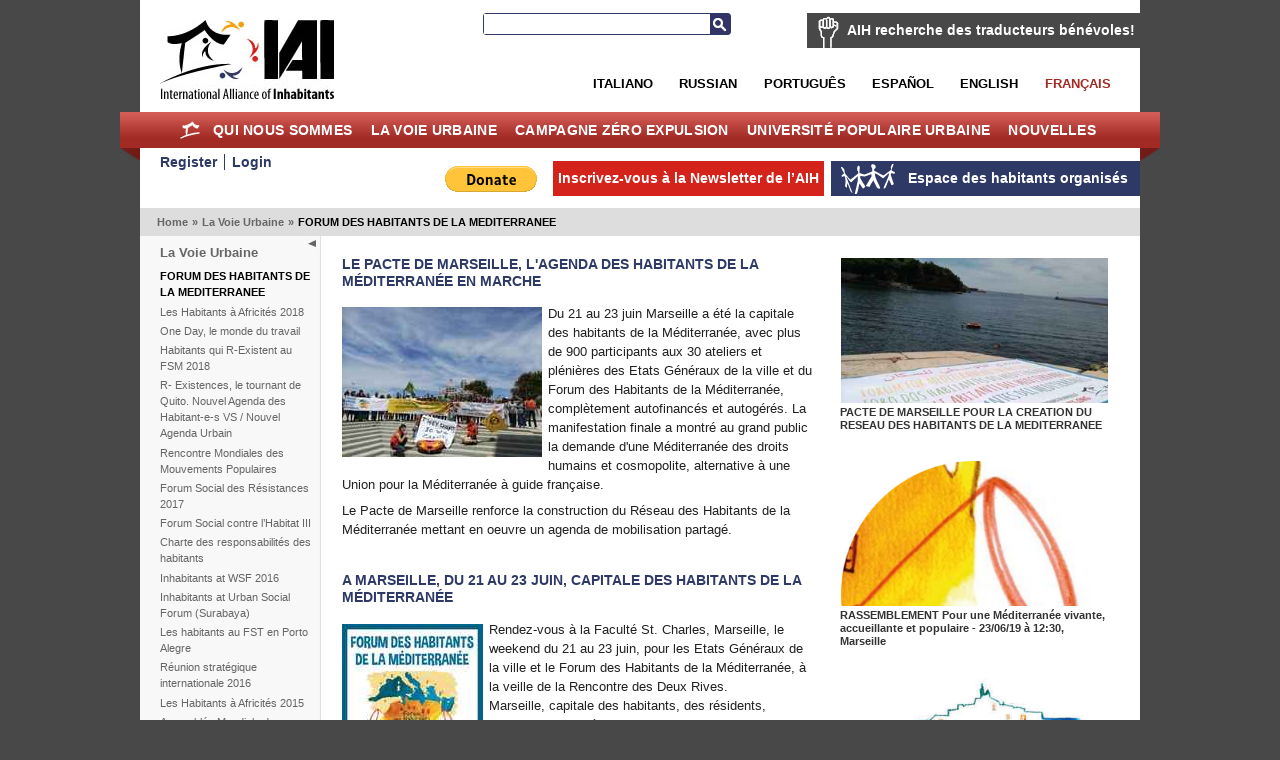

--- FILE ---
content_type: text/html; charset=utf-8
request_url: https://fre.habitants.org/la_voie_urbaine/forum_des_habitants_de_la_mediterranee
body_size: 8735
content:
<!DOCTYPE html PUBLIC "-//W3C//DTD XHTML 1.0 Transitional//EN" "http://www.w3.org/TR/xhtml1/DTD/xhtml1-transitional.dtd">
<html xmlns="http://www.w3.org/1999/xhtml" xml:lang="fr-FR" lang="fr-FR">
<head>
     

<meta http-equiv="Content-Type" content="text/html; charset=utf-8" />
<meta name="google-site-verification" content="K94G4zTklscXnAMNt_qbA3AZnAqPaXnWhv4TCbvKs7k" />
                                    <title>FORUM DES HABITANTS DE LA MEDITERRANEE / La Voie Urbaine / Home - International Alliance of Inhabitants</title>

    
    
                <meta name="Content-Type" content="text/html; charset=utf-8" />

            <meta name="Content-language" content="fr-FR" />

                    <meta name="author" content="OpenContent" />
        

                <meta name="copyright" content="eZ Systems" />
        

                <meta name="description" content="Content Management System" />
        

                <meta name="keywords" content="cms, publish, e-commerce, content management, development framework" />
        

        <meta name="MSSmartTagsPreventParsing" content="TRUE" />
    <meta name="generator" content="eZ Publish" />
    
<link rel="Home" href="/" title="Page d'accueil de International Alliance of Inhabitants" />
<link rel="Index" href="/" />
<link rel="Top"  href="/" title="FORUM DES HABITANTS DE LA MEDITERRANEE / La Voie Urbaine / Home - International Alliance of Inhabitants" />
<link rel="Search" href="/content/advancedsearch" title="Recherche International Alliance of Inhabitants" />
<link rel="Shortcut icon" href="/design/standard/images/favicon.ico" type="image/x-icon" />
<link rel="Copyright" href="/ezinfo/copyright" />
<link rel="Author" href="/ezinfo/about" />
<link rel="Alternate" type="application/rss+xml" title="RSS" href="/rss/feed/my_feed" /><link rel="Alternate" href="/layout/set/print/la_voie_urbaine/forum_des_habitants_de_la_mediterranee" media="print" title="Version imprimable" />      <link rel="stylesheet" type="text/css" href="/var/ezwebin_site/cache/public/stylesheets/7dd0f734115538435039ec14affe7d93_all.css" />
<link rel="stylesheet" type="text/css" href="/extension/opencontent/design/iai/stylesheets/mobile.css" media="screen and (max-width: 1100px)" />
<link rel="stylesheet" type="text/css" href="/extension/opencontent/design/iai/stylesheets/print.css" media="print" />
<!--[if lte IE 7]><style type="text/css"> @import url(/extension/opencontent/design/iai/stylesheets/browsers/ie7lte.css);</style> <![endif]-->
<!--[if lte IE 6]><style type="text/css"> @import url(/extension/opencontent/design/iai/stylesheets/browsers/ie6.css);</style> <![endif]-->

<script type="text/javascript" src="https://ajax.googleapis.com/ajax/libs/jquery/1.4.2/jquery.min.js" charset="utf-8"></script>
<script type="text/javascript" src="/var/ezwebin_site/cache/public/javascript/936a13b3fc71c365a5735ba08e5ce9bb.js" charset="utf-8"></script>


</head>
<body class="no-js">
<script type="text/javascript">
//<![CDATA[
(function(){var c = document.body.className;
c = c.replace(/no-js/, 'js');
document.body.className = c;
})();
//]]>
</script>


<!-- Change between "sidemenu"/"nosidemenu" and "extrainfo"/"noextrainfo" to switch display of side columns on or off  -->
<div id="page" class="sidemenu noextrainfo section_id_1 subtree_level_0_node_id_2 subtree_level_1_node_id_970 subtree_level_2_node_id_40199">

  
  <div id="header" class="layout-width float-break">	
	<div id="logo">    <a href="/" title="International Alliance of Inhabitants"><img src="/var/ezwebin_site/storage/images/design/international_alliance_of_inhabitants/172-14-eng-GB/international_alliance_of_inhabitants.jpg" alt="" width="209" height="114" /></a></div>	
	
			<div id="help2translate" class="block-type-traduttori float-break">
	<h2><a href="/qui_nous_sommes/volontaires/aih_recherche_des_traducteurs_benevoles" title="AIH recherche des traducteurs bénévoles!">AIH recherche des traducteurs bénévoles!</a></h2>
		<p><strong>Aide-nous à améliorer la communication en différentes langues. Deviens traducteur volontaire pour le Droit au Logement sans Frontières!</strong>
</p>	<a class="subscribe defaultbutton" href=qui_nous_sommes/volontaires/remplissez_le_formulaire title="AIH recherche des traducteurs bénévoles!">Remplissez le formulaire</a>
	</div>

	
	<div id="searchbox">
  <form action="/content/search">
    <label for="searchtext" class="hide">Search text:</label>
        <input id="searchtext" name="SearchText" type="text" value="" size="12" />
    <button id="searchbutton" class="button" type="submit"> Recherche </button>
              </form>
</div>	
<ul id="languages">			          <li class="italian"><a href="/switchlanguage/to/ita/la_voie_urbaine/forum_des_habitants_de_la_mediterranee">Italiano</a></li>
        			          <li class="russian"><a href="/switchlanguage/to/rus/la_voie_urbaine/forum_des_habitants_de_la_mediterranee">Russian</a></li>
        		          <li class="portogues"><a href="/switchlanguage/to/por/la_voie_urbaine/forum_des_habitants_de_la_mediterranee">Portugu&ecirc;s</a></li>
        		          <li class="espanol"><a href="/switchlanguage/to/esl/la_voie_urbaine/forum_des_habitants_de_la_mediterranee">Espa&ntilde;ol</a></li>
        		          <li class="english"><a href="/switchlanguage/to/www/la_voie_urbaine/forum_des_habitants_de_la_mediterranee">English</a></li>
        		          <li class="francais current_siteaccess"><a href="/switchlanguage/to/fre/la_voie_urbaine/forum_des_habitants_de_la_mediterranee">Fran&ccedil;ais</a></li>
        	
</ul>

 	<p class="hide"><a href="#main">Skip to main content</a></p>
</div>
        <div id="topmenu-position" class="layout-overwidth">
  <div id="topmenu" class="float-break">
    <script type="text/javascript" src="/var/ezwebin_site/cache/public/javascript/2d6f070fbdd7c4745abc8053e4789061.js" charset="utf-8"></script>


        <ul id="topmenu-firstlevel" class="float-break">
		<li id="home"><div><a href="/" title="home">Home</a></div></li>
        
                                                                                   
                                                                                    
                                    <li id="node_id_5846" class="firstli"><div>
		    <a href="/qui_nous_sommes">
			Qui nous sommes</a></div>
					
           

        <ul>
                                                                                                                                
                                    <li id="node_id_34839" class="firstli"><div><a href="/qui_nous_sommes/soutiens_l_aih">SOUTIENS L'AIH!</a></div></li>
                                                                                                            
                                    <li id="node_id_972"><div><a href="/qui_nous_sommes/volontaires">Volontaires</a></div></li>
                                                                                                            
                                    <li id="node_id_8009"><div><a href="/qui_nous_sommes/adherez_a_l_aih">Adhérez a l'AIH!</a></div></li>
                                                                                                            
                                    <li id="node_id_22098"><div><a href="/qui_nous_sommes/logo">Logo</a></div></li>
                                                                                                                                                
                                    <li id="node_id_4503" class="lastli"><div><a href="/qui_nous_sommes/supported_by">Supported by</a></div></li>
                                    </ul>
    					
					
				</li>
                                                                                				                                
                                                
                                    <li id="node_id_970" class="selected"><div>
		    <a href="/la_voie_urbaine">
			La Voie Urbaine</a></div>
					
           

        <ul>
                                                                                                                                                                                                        
                                    <li id="node_id_40199" class="selected firstli current"><div><a href="/la_voie_urbaine/forum_des_habitants_de_la_mediterranee">FORUM DES HABITANTS DE LA MEDITERRANEE</a></div></li>
                                                                                                            
                                    <li id="node_id_39915"><div><a href="/la_voie_urbaine/les_habitants_a_africites_2018">Les Habitants à Africités 2018</a></div></li>
                                                                                                            
                                    <li id="node_id_39510"><div><a href="/la_voie_urbaine/one_day_le_monde_du_travail">One Day, le monde du travail</a></div></li>
                                                                                                            
                                    <li id="node_id_39279"><div><a href="/la_voie_urbaine/habitants_qui_r-existent_au_fsm_2018">Habitants qui R-Existent au FSM 2018</a></div></li>
                                                                                                            
                                    <li id="node_id_39180"><div><a href="/la_voie_urbaine/r-_existences_le_tournant_de_quito._nouvel_agenda_des_habitant-e-s_vs_nouvel_agenda_urbain">R- Existences,  le tournant de Quito. Nouvel Agenda des Habitant-e-s VS / Nouvel Agenda Urbain</a></div></li>
                                                                                                            
                                    <li id="node_id_39079"><div><a href="/la_voie_urbaine/rencontre_mondiales_des_mouvements_populaires">Rencontre Mondiales des Mouvements Populaires</a></div></li>
                                                                                                            
                                    <li id="node_id_38108"><div><a href="/la_voie_urbaine/forum_social_des_resistances_20172">Forum Social des Résistances 2017</a></div></li>
                                                                                                            
                                    <li id="node_id_37201"><div><a href="/la_voie_urbaine/forum_social_contre_l_habitat_iii">Forum Social contre l’Habitat III </a></div></li>
                                                                                                            
                                    <li id="node_id_37982"><div><a href="/la_voie_urbaine/charte_des_responsabilites_des_habitants">Charte des responsabilités des habitants</a></div></li>
                                                                                                                                                
                                    <li id="node_id_37622" class="lastli"><div><a href="/la_voie_urbaine/inhabitants_at_wsf_2016">Inhabitants at WSF 2016 </a></div></li>
                                    </ul>
    					
					
				</li>
                                                                                            
                                                
                                    <li id="node_id_7208"><div>
		    <a href="/campagne_zero_expulsion">
			Campagne Zéro Expulsion</a></div>
					
           

        <ul>
                                                                                                                                
                                    <li id="node_id_5964" class="firstli"><div><a href="/campagne_zero_expulsion/campagne_zero_expulsion_presentation">Campagne Zéro Expulsion	
Présentation</a></div></li>
                                                                                                            
                                    <li id="node_id_40500"><div><a href="/campagne_zero_expulsion/zero_expulsion_a_cause_du_coronavirus">ZÉRO EXPULSION À CAUSE DU CORONAVIRUS</a></div></li>
                                                                                                            
                                    <li id="node_id_236"><div><a href="/campagne_zero_expulsion/alerte_zero_expulsions_indique_une_situation_de_risque">Alerte Zéro Expulsions: indique une situation de risque!</a></div></li>
                                                                                                            
                                    <li id="node_id_40235"><div><a href="/campagne_zero_expulsion/journees_mondiales_zero_expulsions_2019">Journées Mondiales Zéro Expulsions 2019</a></div></li>
                                                                                                            
                                    <li id="node_id_39728"><div><a href="/campagne_zero_expulsion/journees_mondiales_zero_expulsions_20182">Journées Mondiales Zéro Expulsions 2018 </a></div></li>
                                                                                                            
                                    <li id="node_id_39391"><div><a href="/campagne_zero_expulsion/ciao_en_solidarite">Ciao en Solidarité!</a></div></li>
                                                                                                            
                                    <li id="node_id_38879"><div><a href="/campagne_zero_expulsion/journees_mondiales_zero_expulsions_2017">Journées Mondiales Zéro Expulsions 2017</a></div></li>
                                                                                                            
                                    <li id="node_id_38575"><div><a href="/campagne_zero_expulsion/zero_expulsions_narmada_valley">Zéro Expulsions Narmada Valley</a></div></li>
                                                                                                            
                                    <li id="node_id_38330"><div><a href="/campagne_zero_expulsion/cero_desalojos_colombia">Cero Desalojos Colombia</a></div></li>
                                                                                                                                                
                                    <li id="node_id_38206" class="lastli"><div><a href="/campagne_zero_expulsion/zero_expulsions_occupybulacan_philippines">Zéro Expulsions #OccupyBulacan, Philippines</a></div></li>
                                    </ul>
    					
					
				</li>
                                                                                            
                                                
                                    <li id="node_id_7207"><div>
		    <a href="/universite_populaire_urbaine">
			Université Populaire Urbaine</a></div>
					
           

        <ul>
                                                                                                                                
                                    <li id="node_id_30687" class="firstli"><div><a href="/universite_populaire_urbaine/nouvelles">Nouvelles</a></div></li>
                                                                                                            
                                    <li id="node_id_30690"><div><a href="/universite_populaire_urbaine/co-production_d_habitants">Co-production d'habitants</a></div></li>
                                                                                                            
                                    <li id="node_id_30816"><div><a href="/universite_populaire_urbaine/appels">Appels</a></div></li>
                                                                                                            
                                    <li id="node_id_5870"><div><a href="/universite_populaire_urbaine/galeries">Galeries</a></div></li>
                                                                                                                                                
                                    <li id="node_id_30689" class="lastli"><div><a href="/universite_populaire_urbaine/video">Video</a></div></li>
                                    </ul>
    					
					
				</li>
                                                                                            
                                                                                    
                                    <li id="node_id_1406" class="lastli"><div>
		    <a href="/nouvelles">
			Nouvelles</a></div>
					
           

        <ul>
                                                                                                                                
                                    <li id="node_id_9811" class="firstli"><div><a href="/nouvelles/habitants_de_l_asie">Habitants de l'Asie</a></div></li>
                                                                                                            
                                    <li id="node_id_10296"><div><a href="/nouvelles/habitants_du_moyen-orient">Habitants du Moyen-Orient</a></div></li>
                                                                                                            
                                    <li id="node_id_19215"><div><a href="/nouvelles/haiti_solidarite">Haïti, solidarité</a></div></li>
                                                                                                            
                                    <li id="node_id_4874"><div><a href="/nouvelles/habitants_des_ameriques">Habitants des Amériques</a></div></li>
                                                                                                            
                                    <li id="node_id_4852"><div><a href="/nouvelles/habitants_d_europe">Habitants d'Europe</a></div></li>
                                                                                                            
                                    <li id="node_id_4844"><div><a href="/nouvelles/habitants_des_afriques">Habitants des Afriques </a></div></li>
                                                                                                            
                                    <li id="node_id_906"><div><a href="/nouvelles/info_globales">info globales</a></div></li>
                                                                                                            
                                    <li id="node_id_974"><div><a href="/nouvelles/info_locales">info locales</a></div></li>
                                                                                                            
                                    <li id="node_id_4816"><div><a href="/nouvelles/autorites_locales">Autorités Locales</a></div></li>
                                                                                                                                                
                                    <li id="node_id_904" class="lastli"><div><a href="/nouvelles/housingtube">Housingtube</a></div></li>
                                    </ul>
    					
					
				</li>
                                            </ul>


    	
  </div>

  </div>
  <div id="links-position" class="layout-overwidth">
	
<div id="links" class="layout-width float-break">


    <ul>
	   
                    <li id="registeruser" class="firstli"><a href="/user/register" title="Register"><span>Register</span></a></li>
                        <li id="login"><a href="/user/login" title="Login"><span>Login</span></a></li>
        		
        </ul>
	
	<ul id="myspace">
                                                                                                                       
                            <li id="node_id_2117" class="firstli lastli"><a href="/espace_des_habitants_organises"><span>Espace des habitants organisés</span></a></li>
                                  </ul>


	
		    
	
	<script type="text/javascript">		
		$(document).ready(function() {
		   $(".newsletter").colorbox({width:"400px", height:"400px", iframe:true});
		});
	</script>
	    
    
            
	
    <ul id="newsletter">
	<li><a class='newsletter' href="//www.habitants.org/socialweb/utils_ezml/fre">Inscrivez-vous à la Newsletter de l’AIH</a></li>
    </ul>

    
    <ul id="paypal"><li>
	    <form action="https://www.paypal.com/cgi-bin/webscr" method="post">
	    <input type="hidden" name="cmd" value="_s-xclick">
	    <input type="hidden" name="hosted_button_id" value="DYPNTENW6XHGC">
	    <input type="image" src="https://www.paypal.com/en_US/i/btn/btn_donate_LG.gif" border="0" name="submit" alt="PayPal - The safer, easier way to pay online!">
	    <img alt="" border="0" src="https://www.paypal.com/it_IT/i/scr/pixel.gif" width="1" height="1">
	    </form>
	</li>

	</ul>
<div id="fb-root"></div>

<script>(function(d, s, id) {
  var js, fjs = d.getElementsByTagName(s)[0];
  if (d.getElementById(id)) return;
  js = d.createElement(s); js.id = id;
  js.src = "//connect.facebook.net/it_IT/all.js#xfbml=1&appId=228017297302620";
  fjs.parentNode.insertBefore(js, fjs);
}(document, 'script', 'facebook-jssdk'));</script>	


	<div class="facebook">
		<div class="fb-like" data-href="https://www.facebook.com/pages/International-Alliance-of-Inhabitants/172586256110289" data-send="false" data-layout="button_count" data-width="100" data-show-faces="false"></div>
	
	</div>

</div>
  </div>  

  
        <div id="path" class="layout-width">
        <p>
        <a class = "home" href="/">Home</a>
      <span class="path-separator">&raquo;</span>      <a  href="/la_voie_urbaine">La Voie Urbaine</a>
      <span class="path-separator">&raquo;</span>      <span class="path-text">FORUM DES HABITANTS DE LA MEDITERRANEE</span>
        </p>
    </div>  

  

  <div id="columns-position" class="layout-width">
  <div id="columns" class="float-break">
  
            <script type="text/javascript" src="/var/ezwebin_site/cache/public/javascript/2485414388d132de2cd77b0a7ea8e28d.js" charset="utf-8"></script>

<span id="closemenu" class="no-js-hide" title="Mostra/Nascondi il menu">Mostra/Nascondi il menu</span>
    <div id="sidemenu-position">
      <div id="sidemenu">
                    
    <h2><a href="/la_voie_urbaine">La Voie Urbaine</a></h2>
    
            <ul class="menu-list">
                    
                                                                                <li class="firstli"><div class="second_level_menu"><a href="/la_voie_urbaine/forum_des_habitants_de_la_mediterranee" class="selected current">FORUM DES HABITANTS DE LA MEDITERRANEE</a></div>
            
                                                                                </li>
                    
                                                    <li><div class="second_level_menu"><a href="/la_voie_urbaine/les_habitants_a_africites_2018">Les Habitants à Africités 2018</a></div>
            
                        </li>
                    
                                                    <li><div class="second_level_menu"><a href="/la_voie_urbaine/one_day_le_monde_du_travail">One Day, le monde du travail</a></div>
            
                        </li>
                    
                                                    <li><div class="second_level_menu"><a href="/la_voie_urbaine/habitants_qui_r-existent_au_fsm_2018">Habitants qui R-Existent au FSM 2018</a></div>
            
                        </li>
                    
                                                    <li><div class="second_level_menu"><a href="/la_voie_urbaine/r-_existences_le_tournant_de_quito._nouvel_agenda_des_habitant-e-s_vs_nouvel_agenda_urbain">R- Existences,  le tournant de Quito. Nouvel Agenda des Habitant-e-s VS / Nouvel Agenda Urbain</a></div>
            
                        </li>
                    
                                                    <li><div class="second_level_menu"><a href="/la_voie_urbaine/rencontre_mondiales_des_mouvements_populaires">Rencontre Mondiales des Mouvements Populaires</a></div>
            
                        </li>
                    
                                                    <li><div class="second_level_menu"><a href="/la_voie_urbaine/forum_social_des_resistances_20172">Forum Social des Résistances 2017</a></div>
            
                        </li>
                    
                                                    <li><div class="second_level_menu"><a href="/la_voie_urbaine/forum_social_contre_l_habitat_iii">Forum Social contre l’Habitat III </a></div>
            
                        </li>
                    
                                                    <li><div class="second_level_menu"><a href="/la_voie_urbaine/charte_des_responsabilites_des_habitants">Charte des responsabilités des habitants</a></div>
            
                        </li>
                    
                                                    <li><div class="second_level_menu"><a href="/la_voie_urbaine/inhabitants_at_wsf_2016">Inhabitants at WSF 2016 </a></div>
            
                        </li>
                    
                                                    <li><div class="second_level_menu"><a href="/la_voie_urbaine/inhabitants_at_urban_social_forum_surabaya2">Inhabitants at Urban Social Forum (Surabaya)</a></div>
            
                        </li>
                    
                                                    <li><div class="second_level_menu"><a href="/la_voie_urbaine/les_habitants_au_fst_en_porto_alegre">Les habitants au FST en Porto Alegre</a></div>
            
                        </li>
                    
                                                    <li><div class="second_level_menu"><a href="/la_voie_urbaine/reunion_strategique_internationale_2016">Réunion stratégique internationale 2016</a></div>
            
                        </li>
                    
                                                    <li><div class="second_level_menu"><a href="/la_voie_urbaine/les_habitants_a_africites_2015">Les Habitants à Africités 2015</a></div>
            
                        </li>
                    
                                                    <li><div class="second_level_menu"><a href="/la_voie_urbaine/assemblee_mondiale_des_habitants_2015">Assemblée Mondiale des Habitants 2015</a></div>
            
                        </li>
                    
                                                    <li><div class="second_level_menu"><a href="/la_voie_urbaine/encuentro_mundial_de_los_pueblos_20152">Encuentro Mundial de los Pueblos 2015</a></div>
            
                        </li>
                    
                                                    <li><div class="second_level_menu"><a href="/la_voie_urbaine/forum_social_urbain_alternatif_et_populaire_2014">Forum Social Urbain Alternatif et Populaire 2014</a></div>
            
                        </li>
                    
                                                    <li><div class="second_level_menu"><a href="/la_voie_urbaine/assemblee_mondiale_des_habitants_2013">Assemblée Mondiale des Habitants 2013</a></div>
            
                        </li>
                    
                                                    <li><div class="second_level_menu"><a href="/la_voie_urbaine/loger_un_milliard_de_personnes">Loger un milliard de personnes </a></div>
            
                        </li>
                    
                                                    <li><div class="second_level_menu"><a href="/la_voie_urbaine/2012_luttant_et_construisant_en_solidarite_la_voie_urbaine_et_communautaire_pour_bien_habiter_notre_planete!">2012: Luttant et construisant en solidarité la Voie Urbaine et Communautaire pour bien habiter notre planète! </a></div>
            
                        </li>
                    
                                                    <li><div class="second_level_menu"><a href="/la_voie_urbaine/habitants_au_fsu-fum">Habitants au FSU-FUM</a></div>
            
                        </li>
                    
                                                    <li><div class="second_level_menu"><a href="/la_voie_urbaine/assemblee_mondiale_des_habitants">Assemblee Mondiale des Habitants</a></div>
            
                        </li>
                    
                                                    <li><div class="second_level_menu"><a href="/la_voie_urbaine/habitants_au_sommet_des_peuples-rio_20">Habitants au Sommet des Peuples-Rio+20</a></div>
            
                        </li>
                    
                                                    <li><div class="second_level_menu"><a href="/la_voie_urbaine/los_habitantes_no_fs_tematico_2014">Los habitantes no FS Temático 2014</a></div>
            
                        </li>
                    
                                                    <li><div class="second_level_menu"><a href="/la_voie_urbaine/africities_vi">Africities VI</a></div>
            
                        </li>
                    
                                                    <li><div class="second_level_menu"><a href="/la_voie_urbaine/habitants_a_cancun_2010">Habitants à Cancun 2010 </a></div>
            
                        </li>
                    
                                                    <li><div class="second_level_menu"><a href="/la_voie_urbaine/8_foro_mesoamericano">8° Foro Mesoamericano</a></div>
            
                        </li>
                    
                                                    <li><div class="second_level_menu"><a href="/la_voie_urbaine/inhabitants_at_south_asia_social_forum_2011">Inhabitants at South Asia Social Forum 2011</a></div>
            
                        </li>
                    
                                                    <li><div class="second_level_menu"><a href="/la_voie_urbaine/habitantes_al_fsa_2010">Habitantes al FSA 2010</a></div>
            
                        </li>
                    
                                                    <li><div class="second_level_menu"><a href="/la_voie_urbaine/european_social_forum_2010">European Social Forum 2010</a></div>
            
                        </li>
                    
                                                    <li><div class="second_level_menu"><a href="/la_voie_urbaine/ussf_2010">USSF 2010 </a></div>
            
                        </li>
                    
                                                    <li><div class="second_level_menu"><a href="/la_voie_urbaine/rio_2010">Rio 2010</a></div>
            
                        </li>
                    
                                                    <li><div class="second_level_menu"><a href="/la_voie_urbaine/march_to_fulfill_the_dream_new_orleans_voices_of_the_homeless"> March to Fulfill the Dream, New Orleans – Voices of the Homeless</a></div>
            
                        </li>
                    
                                                    <li><div class="second_level_menu"><a href="/la_voie_urbaine/fsm_mexico_2010">FSM Mexico 2010</a></div>
            
                        </li>
                    
                                                    <li><div class="second_level_menu"><a href="/la_voie_urbaine/construire_ensemble_l_assemblee_mondiale_des_habitants">Construire ensemble l'Assemblée mondiale des Habitants!</a></div>
            
                        </li>
                    
                                                    <li><div class="second_level_menu"><a href="/la_voie_urbaine/pour_la_construction_d_une_espace_globale_commune_et_solidaire">Pour la construction d'une espace globale commune et solidaire</a></div>
            
                        </li>
                    
                                                    <li><div class="second_level_menu"><a href="/la_voie_urbaine/forum_china-europa">Forum China-Europa</a></div>
            
                        </li>
                    
                                                    <li><div class="second_level_menu"><a href="/la_voie_urbaine/forum_social_mondial_belem_janvier_2009">Forum Social Mondial, Belém janvier 2009</a></div>
            
                        </li>
                    
                                                    <li><div class="second_level_menu"><a href="/la_voie_urbaine/forum_urbain_mondial">Forum Urbain Mondial</a></div>
            
                        </li>
                    
                                                    <li><div class="second_level_menu"><a href="/la_voie_urbaine/fsa_2008">FSA 2008</a></div>
            
                        </li>
                    
                                                    <li><div class="second_level_menu"><a href="/la_voie_urbaine/manifestation_europeenne_marseille_2008">Manifestation européenne Marseille 2008</a></div>
            
                        </li>
                    
                                                    <li><div class="second_level_menu"><a href="/la_voie_urbaine/fse_2008">FSE 2008</a></div>
            
                        </li>
                    
                                                    <li><div class="second_level_menu"><a href="/la_voie_urbaine/26_janvier_2008_journee_globale_de_mobilisation_fsm">26 Janvier 2008: Journée Globale de Mobilisation FSM</a></div>
            
                        </li>
                    
                                                    <li><div class="second_level_menu"><a href="/la_voie_urbaine/forums_sociaux_2007">Forums Sociaux 2007</a></div>
            
                        </li>
                    
                                                    <li><div class="second_level_menu"><a href="/la_voie_urbaine/forum_social_mondial_nairobi_janvier_de_2007">Forum Social Mondial Nairobi, janvier de 2007</a></div>
            
                        </li>
                    
                                                    <li><div class="second_level_menu"><a href="/la_voie_urbaine/forum_social_russe_2006">Forum Social Russe 2006</a></div>
            
                        </li>
                    
                                                    <li><div class="second_level_menu"><a href="/la_voie_urbaine/word_urban_forum_2006">Word Urban Forum 2006</a></div>
            
                        </li>
                    
                                                    <li><div class="second_level_menu"><a href="/la_voie_urbaine/forum_social_europeen_athenes_mai_de_2006">Forum Social Européen, Athènes mai de 2006</a></div>
            
                        </li>
                    
                                                    <li><div class="second_level_menu"><a href="/la_voie_urbaine/la_xeme_rencontre_du_fcoc">La Xème Rencontre du FCOC</a></div>
            
                        </li>
                    
                                                    <li><div class="second_level_menu"><a href="/la_voie_urbaine/forum_social_mondial_polycentrique_de_caracas_et_bamako_janvier_de_2006">Forum Social Mondial Polycentrique de Caracas et Bamako, janvier de 2006</a></div>
            
                        </li>
                    
                                                    <li><div class="second_level_menu"><a href="/la_voie_urbaine/forum_social_de_l_afrique_du_sud_octobre_2005">Forum Social de l'Afrique du Sud, octobre 2005</a></div>
            
                        </li>
                    
                                                    <li><div class="second_level_menu"><a href="/la_voie_urbaine/forum_social_de_la_mediterranee_barcelone_juin_2005">Forum Social de la Mediterranée, Barcelone Juin 2005</a></div>
            
                        </li>
                    
                                                    <li><div class="second_level_menu"><a href="/la_voie_urbaine/le_forum_social_mondial_porto_alegre_janvier_de_2005">Le Forum Social Mondial, Porto Alegre janvier de 2005</a></div>
            
                        </li>
                    
                                                    <li><div class="second_level_menu"><a href="/la_voie_urbaine/barcelona_forum_septembre_de_2004">Barcelona Forum, septembre de 2004</a></div>
            
                        </li>
                    
                                                                                <li class="lastli"><div class="second_level_menu"><a href="/la_voie_urbaine/le_forum_social_des_ameriques_quito_juillet_de_2004">Le Forum Social des Ameriques, Quito juillet de 2004</a></div>
            
                        </li>
                </ul>
                		
       </div>
    </div>    
  
        <div id="main-position">
      <div id="main" class="float-break">        
								

<script type="text/javascript">
//<![CDATA[
var page = "334328";
//]]>
</script>
	<div class="zone-layout-3zoneslayout1 norightcol">

<div class="content-columns float-break">
	<div class="leftcol-position">
	<div class="leftcol">


		<div class="zone">

						
					<div id="address-b493d15e31b770b8644b74d4b7f62209-3a28912303b613413e029ee2c69eac95">
			
<!-- BLOCK: START --><div class="content-view-block block-type-items block-view-2_items1">

    <div class="attribute-header">
        <h2><a href="/la_voie_urbaine/forum_des_habitants_de_la_mediterranee/le_pacte_de_marseille_l_agenda_des_habitants_de_la_mediterranee_en_marche">Le Pacte de Marseille, l'Agenda des Habitants de la Méditerranée en marche</a></h2>
	</div>

	<div class="block-content float-break">
	

    <div class="attribute-image">
 
		 

 
		 

 
		 

 
	 
		

 
		 
 
		 
 
		 
 
		 
	 
	 	</div>

	    <div class="attribute-short">        
			
<div class="object-left"><div class="content-view-embed">
<div class="class-image">
    <div class="attribute-image">
			
 
		 

 
		 

 
		 

 
	 
		

 
		 
 
		 
 
		 
 
		 
	 
	  	
	    	
        
		
	
    	
				
					<a  class="colorbox " rel="page" title="Le Pacte de Marseille, l'Agenda des Habitants de la Méditerranée en marche" href="/var/ezwebin_site/storage/images/media/images/le_pacte_de_marseille_l_agenda_des_habitants_de_la_mediterranee_en_marche/4317648-1-ita-IT/le_pacte_de_marseille_l_agenda_des_habitants_de_la_mediterranee_en_marche.jpg">
				<img src="/var/ezwebin_site/storage/images/media/images/le_pacte_de_marseille_l_agenda_des_habitants_de_la_mediterranee_en_marche/4317648-1-ita-IT/le_pacte_de_marseille_l_agenda_des_habitants_de_la_mediterranee_en_marche_medium.jpg" width="200" height="150"  style="border: 0px;" alt="Le Pacte de Marseille, l'Agenda des Habitants de la Méditerranée en marche" />
			</a>
	
	
        </div>
</div>
</div>
</div>
<p>Du 21 au 23 juin Marseille a été la capitale des habitants de la Méditerranée, avec plus de 900 participants aux 30 ateliers et plénières des Etats Généraux de la ville et du Forum des Habitants de la Méditerranée, complètement autofinancés et autogérés. La manifestation finale a montré au grand public la demande d'une Méditerranée des droits humains et cosmopolite, alternative à une Union pour la Méditerranée à guide française.</p><p>Le Pacte de Marseille renforce la construction du Réseau des Habitants de la Méditerranée mettant en oeuvre un agenda de mobilisation partagé.</p>        
    </div>
		
	</div>


</div>			</div>
											<div class="block-separator"></div>
					
					<div id="address-b493d15e31b770b8644b74d4b7f62209-ef14357d9d9f953ac25c768ad765e6e3">
			
<!-- BLOCK: START --><div class="content-view-block block-type-items block-view-2_items1">

    <div class="attribute-header">
        <h2><a href="/la_voie_urbaine/forum_des_habitants_de_la_mediterranee/a_marseille_du_21_au_23_juin_capitale_des_habitants_de_la_mediterranee">A Marseille, du 21 au 23 juin, capitale des Habitants de la Méditerranée  </a></h2>
	</div>

	<div class="block-content float-break">
	

    <div class="attribute-image">
 
		 

 
		 

 
		 

 
	 
		

 
		 
 
		 
 
		 
 
		 
	 
	 	</div>

	    <div class="attribute-short">        
			
<div class="object-left"><div class="content-view-embed">
<div class="class-image">
    <div class="attribute-image">
			
 
		 

 
		 

 
		 

 
	 
		

 
		 
 
		 
 
		 
 
		 
	 
	  	
	    	
        
		
	
    	
				
					<a  class="colorbox " rel="page" title="A Marseille, du 21 au 23 juin, capitale des Habitants de la Méditerranée" href="/var/ezwebin_site/storage/images/media/images/a_marseille_du_21_au_23_juin_capitale_des_habitants_de_la_mediterranee/4280672-1-ita-IT/a_marseille_du_21_au_23_juin_capitale_des_habitants_de_la_mediterranee.jpg">
				<img src="/var/ezwebin_site/storage/images/media/images/a_marseille_du_21_au_23_juin_capitale_des_habitants_de_la_mediterranee/4280672-1-ita-IT/a_marseille_du_21_au_23_juin_capitale_des_habitants_de_la_mediterranee_medium.jpg" width="141" height="200"  style="border: 0px;" alt="A Marseille, du 21 au 23 juin, capitale des Habitants de la Méditerranée" />
			</a>
	
	
        </div>
</div>
</div>
</div>
<p>
Rendez-vous à la Faculté St. Charles, Marseille, le weekend du 21 au 23 juin, pour les Etats Généraux de la ville et le Forum des Habitants de la Méditerranée, à la veille de la Rencontre des Deux Rives.<br />
Marseille, capitale des habitants, des résidents, migrants et refugiés du Mare nostrum, des convergences locales, méditéranéennes et internationales.</p>        
    </div>
		
	</div>


</div>			</div>
											<div class="block-separator"></div>
					
					<div id="address-b493d15e31b770b8644b74d4b7f62209-51a73a622946f3cc0f47915656d75ba5">
			
<!-- BLOCK: START --><div class="content-view-block block-type-items block-view-2_items1">

    <div class="attribute-header">
        <h2><a href="/la_voie_urbaine/forum_des_habitants_de_la_mediterranee/programme_du_forum_des_habitants_de_la_mediterranee">Programme du Forum des Habitants de la Méditerranée </a></h2>
	</div>

	<div class="block-content float-break">
	

    <div class="attribute-image">
 
		 

 
		 

 
		 

 
	 
		

 
		 
 
		 
 
		 
 
		 
	 
	 	</div>

	    <div class="attribute-short">        
			
<div class="object-left"><div class="content-view-embed">
<div class="class-image">
    <div class="attribute-image">
			
 
		 

 
		 

 
		 

 
	 
		

 
		 
 
		 
 
		 
 
		 
	 
	  	
	    	
        
		
	
    	
				
					<a  class="colorbox " rel="page" title="Programme du Forum des Habitants de la Méditerranée" href="/var/ezwebin_site/storage/images/media/images/programme_du_forum_des_habitants_de_la_mediterranee/4280725-1-ita-IT/programme_du_forum_des_habitants_de_la_mediterranee.jpg">
				<img src="/var/ezwebin_site/storage/images/media/images/programme_du_forum_des_habitants_de_la_mediterranee/4280725-1-ita-IT/programme_du_forum_des_habitants_de_la_mediterranee_medium.jpg" width="200" height="187"  style="border: 0px;" alt="Programme du Forum des Habitants de la Méditerranée" />
			</a>
	
	
        </div>
</div>
</div>
</div>
<a name="eztoc4280710_0_0_1" id="eztoc4280710_0_0_1"></a><h4><strong>Jeudi 20/06/19</strong>
</h4><p><strong>Arrivée des participants</strong>
</p><p>15.00 -18.00 -&nbsp; (à confirmer)</p><p><strong>Réunion de coordination entre les Collectifs et Associations promoteurs des Etats Généraux de Marseille et Alliance Internationale des Habitants</strong>
</p>        
    </div>
		
	</div>


</div>			</div>
									
		</div>

	</div>
	</div>

	<div class="maincol-position">
	<div class="maincol">

		<div class="zone">

									<div id="address-c9b7f29b37e39542d4cc348ce49b698d-81d58b788965b5bf52b3b4ef7a2dc975">
							
<div class="content-view-block"><div class="block_item float-break">
    																<div class="attribute-image">
 
		 

 
		 

 
		 

 
		

 
		 
	 
 
		 
 
		 
	 
	 	    	
        
		
	
    	
				
					<a title="PACTE DE MARSEILLE POUR LA CREATION DU RESEAU DES HABITANTS DE LA MEDITERRANEE" href="/la_voie_urbaine/forum_des_habitants_de_la_mediterranee/pacte_de_marseille_pour_la_creation_du_reseau_des_habitants_de_la_mediterranee">
				<img src="/var/ezwebin_site/storage/images/media/images/pacte_de_marseille_pour_la_creation_du_reseau_des_habitants_de_la_mediterranee/4318370-1-ita-IT/pacte_de_marseille_pour_la_creation_du_reseau_des_habitants_de_la_mediterranee_mainstory4.jpg" class="fluid"  style="border: 0px;" alt="PACTE DE MARSEILLE POUR LA CREATION DU RESEAU DES HABITANTS DE LA MEDITERRANEE" />
			</a>
	
</div>
																																																																																				    <div class="attribute-link ">

        <h2><a href="/la_voie_urbaine/forum_des_habitants_de_la_mediterranee/pacte_de_marseille_pour_la_creation_du_reseau_des_habitants_de_la_mediterranee">PACTE DE MARSEILLE POUR LA CREATION DU RESEAU DES HABITANTS DE LA MEDITERRANEE</a></h2>
    </div>

	</div>
</div>



			</div>
											<div class="block-separator"></div>
								<div id="address-c9b7f29b37e39542d4cc348ce49b698d-be44033c899b7c581dcc76bb023a67b5">
							
<div class="content-view-block"><div class="block_item float-break">
    																																																																<div class="attribute-image">
 
		 

 
		 

 
		 

 
		

 
		 
	 
 
		 
 
		 
	 
	 	    	
        
		
	
    	
				
					<a title="RASSEMBLEMENT Pour une Méditerranée vivante, accueillante et populaire - 23/06/19 à 12:30" href="/la_voie_urbaine/forum_des_habitants_de_la_mediterranee/rassemblement_pour_une_mediterranee_vivante_accueillante_et_populaire_-_23_06_19_a_12_30_marseille">
				<img src="/var/ezwebin_site/storage/images/media/images/rassemblement_pour_une_mediterranee_vivante_accueillante_et_populaire_-_23_06_19_a_12_30/4281081-1-ita-IT/rassemblement_pour_une_mediterranee_vivante_accueillante_et_populaire_-_23_06_19_a_12_30_mainstory4.png" class="fluid"  style="border: 0px;" alt="RASSEMBLEMENT Pour une Méditerranée vivante, accueillante et populaire - 23/06/19 à 12:30" />
			</a>
	
</div>
												    <div class="attribute-link ">

        <h2><a href="/la_voie_urbaine/forum_des_habitants_de_la_mediterranee/rassemblement_pour_une_mediterranee_vivante_accueillante_et_populaire_-_23_06_19_a_12_30_marseille">RASSEMBLEMENT Pour une Méditerranée vivante, accueillante et populaire - 23/06/19 à 12:30, Marseille</a></h2>
    </div>

	</div>
</div>



			</div>
											<div class="block-separator"></div>
								<div id="address-c9b7f29b37e39542d4cc348ce49b698d-cc37dfba7cb8d075741d002704e6c090">
							
<div class="content-view-block"><div class="block_item float-break">
    																<div class="attribute-image">
 
		 

 
		 

 
		 

 
		

 
		 
	 
 
		 
 
		 
	 
	 	    	
        
		
	
    	
				
					<a title="Programme des Etats Généraux de Marseille" href="/la_voie_urbaine/forum_des_habitants_de_la_mediterranee/programme_des_etats_generaux_de_marseille">
				<img src="/var/ezwebin_site/storage/images/media/images/programme_des_etats_generaux_de_marseille/4280764-1-ita-IT/programme_des_etats_generaux_de_marseille_mainstory4.jpg" class="fluid"  style="border: 0px;" alt="Programme des Etats Généraux de Marseille" />
			</a>
	
</div>
																																																												    <div class="attribute-link ">

        <h2><a href="/la_voie_urbaine/forum_des_habitants_de_la_mediterranee/programme_des_etats_generaux_de_marseille">Programme des Etats Généraux de Marseille </a></h2>
    </div>

	</div>
</div>



			</div>
											<div class="block-separator"></div>
								<div id="address-c9b7f29b37e39542d4cc348ce49b698d-b4e644a716fa38c2912fc10a66dc7159">
							
<div class="content-view-block"><div class="block_item float-break">
    																																																																<div class="attribute-image">
 
		 

 
		 

 
		 

 
		

 
		 
	 
 
		 
 
		 
	 
	 	    	
        
		
	
    	
				
					<a title="APPEL: PREMIER FORUM DES HABITANTS DE LA MEDITERRANEE VERS LA CREATION DU RESEAU MEDITERRANEEN DES HABITANTS" href="/nouvelles/habitants_d_europe/appel_premier_forum_des_habitants_de_la_mediterranee_vers_la_creation_du_reseau_mediterraneen_des_habitants">
				<img src="/var/ezwebin_site/storage/images/media/images/appel_premier_forum_des_habitants_de_la_mediterranee_vers_la_creation_du_reseau_mediterraneen_des_habitants11/4270246-1-ita-IT/appel_premier_forum_des_habitants_de_la_mediterranee_vers_la_creation_du_reseau_mediterraneen_des_habitants_mainstory4.jpg" class="fluid"  style="border: 0px;" alt="APPEL: PREMIER FORUM DES HABITANTS DE LA MEDITERRANEE VERS LA CREATION DU RESEAU MEDITERRANEEN DES HABITANTS" />
			</a>
	
</div>
												    <div class="attribute-link ">

        <h2><a href="/nouvelles/habitants_d_europe/appel_premier_forum_des_habitants_de_la_mediterranee_vers_la_creation_du_reseau_mediterraneen_des_habitants">APPEL: PREMIER FORUM DES HABITANTS DE LA MEDITERRANEE VERS LA CREATION DU RESEAU MEDITERRANEEN DES HABITANTS</a></h2>
    </div>

	</div>
</div>



			</div>
									
		</div>

	<!-- ZONE CONTENT: END -->

	</div>
	</div>


</div>

<div class="bottomcol-position float-break">
<div class="bottomcol">

<!-- ZONE CONTENT: START -->

<div class="zone">

</div>

<!-- ZONE CONTENT: END -->

</div>
</div>

</div>
  
      </div>
    </div>
    
    
  </div>
  </div>

    <!-- Footer area: START -->
  <div id="footer" class="layout-width">
    <address>
            Copyleft - Implemented by <a href="http://www.opencontent.it">OpenContent</a> 
                Powered by <a href="http://ez.no/ezpublish" title="eZ Publish&#8482; CMS Open Source Web Content Management">eZ Publish&#8482; CMS Open Source Web Content Management</a>. 
    	
    </address>
  </div>
  <!-- Footer area: END -->
  

  <script type="text/javascript">

  var _gaq = _gaq || [];
  _gaq.push(['_setAccount', 'UA-11663353-1']);
  _gaq.push(['_trackPageview']);

  (function() {
    var ga = document.createElement('script'); ga.type = 'text/javascript'; ga.async = true;
    ga.src = ('https:' == document.location.protocol ? 'https://ssl' : 'http://www') + '.google-analytics.com/ga.js';
    var s = document.getElementsByTagName('script')[0]; s.parentNode.insertBefore(ga, s);
  })();

</script>



</div>







</body>
</html>